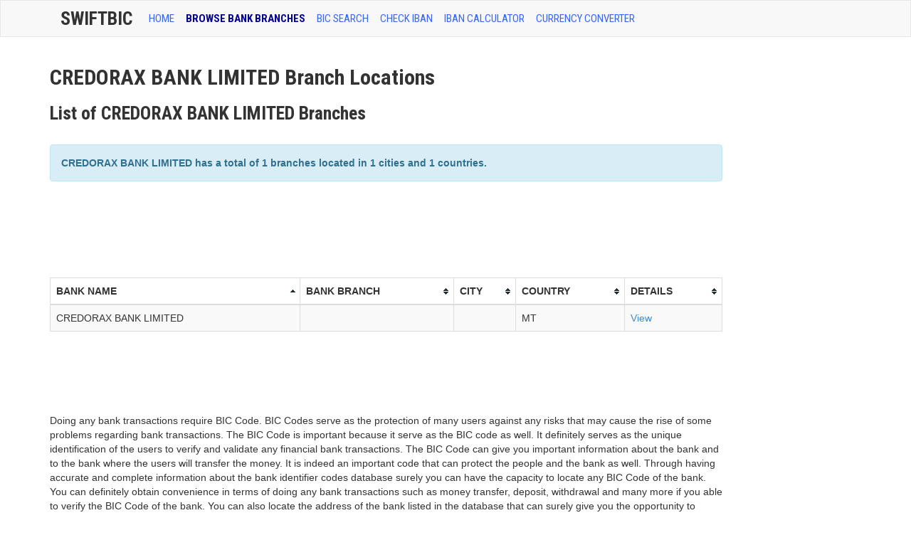

--- FILE ---
content_type: text/html; charset=utf-8
request_url: https://www.google.com/recaptcha/api2/aframe
body_size: 267
content:
<!DOCTYPE HTML><html><head><meta http-equiv="content-type" content="text/html; charset=UTF-8"></head><body><script nonce="unVIdh-VYYJtq1qUmXJVxg">/** Anti-fraud and anti-abuse applications only. See google.com/recaptcha */ try{var clients={'sodar':'https://pagead2.googlesyndication.com/pagead/sodar?'};window.addEventListener("message",function(a){try{if(a.source===window.parent){var b=JSON.parse(a.data);var c=clients[b['id']];if(c){var d=document.createElement('img');d.src=c+b['params']+'&rc='+(localStorage.getItem("rc::a")?sessionStorage.getItem("rc::b"):"");window.document.body.appendChild(d);sessionStorage.setItem("rc::e",parseInt(sessionStorage.getItem("rc::e")||0)+1);localStorage.setItem("rc::h",'1769779782846');}}}catch(b){}});window.parent.postMessage("_grecaptcha_ready", "*");}catch(b){}</script></body></html>